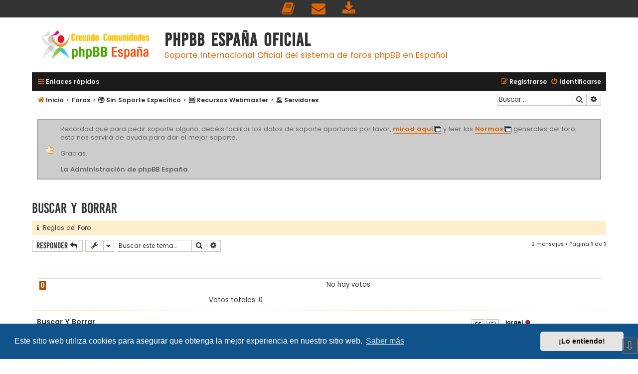

--- FILE ---
content_type: text/css
request_url: https://www.phpbb-es.com/foro/styles/flat-style/theme/links.css?v=3.3
body_size: 847
content:
/* Link Styles
---------------------------------------- */

/* Links adjustment to correctly display an order of rtl/ltr mixed content */
a {
	direction: ltr;
	unicode-bidi: embed;
	text-decoration: none;
	/* we use links inline more often then not so to address several bugs with
	IE and some other browsers we render all links as inlineblock by default */
	display: inline-block;

}

/* Coloured usernames */
.username-coloured {
	font-weight: bold;
	display: inline !important;
	padding: 0 !important;
}

/* Links on gradient backgrounds */
.forumbg .header a, .forabg .header a, th a {
	text-decoration: none;
}

.forumbg .header a:hover, .forabg .header a:hover, th a:hover {
	text-decoration: underline;
}

/* Notification mark read link */
.dropdown-extended a.mark_read {
	background-position: center center;
	background-repeat: no-repeat;
	border-radius: 3px 0 0 3px;
	display: none;
	margin-top: -20px;
	position: absolute;
	z-index: 2;
	right: 0;
	top: 50%;
	-webkit-box-sizing: border-box;
	-moz-box-sizing: border-box;
	box-sizing: border-box;
}

.dropdown-extended li:hover a.mark_read {
	display: block;
}

.dropdown-extended a.mark_read:hover {
	width: 50px;
}

.jumpbox-cat-link,
.jumpbox-forum-link { font-weight: bold; }


/* Links for forum/topic lists */
a.forumtitle {
	font-family: Poppins, "Trebuchet MS", Helvetica, Arial, Sans-serif;
	font-size: 1.1em;
	font-weight: bold;
	text-decoration: none;
	display:inline-block;
	padding-bottom:4px;
}

a.forumtitle:hover {
	text-decoration: underline;
}

a.topictitle {
	font-family: Poppins, "Trebuchet MS", Helvetica, Arial, Sans-serif;
	font-size: 1.2em;
	font-weight: bold;
	text-decoration: none;
	display: inline;
}

a.topictitle:hover {
	text-decoration: underline;
}

a.lastsubject {
	font-weight: bold;
	text-decoration: none;
}

a.lastsubject:hover {
	text-decoration: underline;
}

.row-item a:hover {
	text-decoration: none;
}

.row-item .forumtitle:hover,
.row-item .topictitle:hover,
.row-item .lastsubject:hover,
.row-item .subforum:hover,
.row-item a.username:hover,
.row-item a.username-coloured:hover {
	text-decoration: underline;
}

/* Post body links */
.postlink {
	text-decoration: none;
	border-bottom: 1px solid transparent;
	padding-bottom: 0;
}

.postlink:hover {
	text-decoration: none;
}

.signature a, .signature a:hover {
	border: none;
	text-decoration: underline;
}

/* Profile links */
.postprofile a, .postprofile dt.author a {
	font-weight: bold;
	text-decoration: none;
}

.postprofile a:hover, .postprofile dt.author a:hover {
	text-decoration: underline;
}

/* Profile searchresults */
.search .postprofile a {
	text-decoration: none;
	font-weight: normal;
}

.search .postprofile a:hover {
	text-decoration: underline;
}

.top {
	font-size: 12px;
	text-decoration: none;
	margin-top: 10px;
}

/* Back to top of page */
.back2top {
	clear: both;
}

.back2top .top {
	float: right;
	margin-right: -10px;
	margin-top: 0;
}

/* Arrow links  */

.arrow-up {
	padding-left: 10px;
	text-decoration: none;
	border-bottom-width: 0;
}

.arrow-up:hover { }

.arrow-down {
	padding-right: 10px;
}

.arrow-down:hover { }

.arrow-left:hover {
	text-decoration: none;
}

.arrow-right:hover {
	text-decoration: none;
}

/* invisible skip link, used for accessibility  */
.skiplink {
	position: absolute;
	left: -999px;
	width: 990px;
}

/* Feed icon in forumlist_body.html */
a.feed-icon-forum {
	float: right;
	margin: 3px;
}

a.anchor {
	display: block;
}
